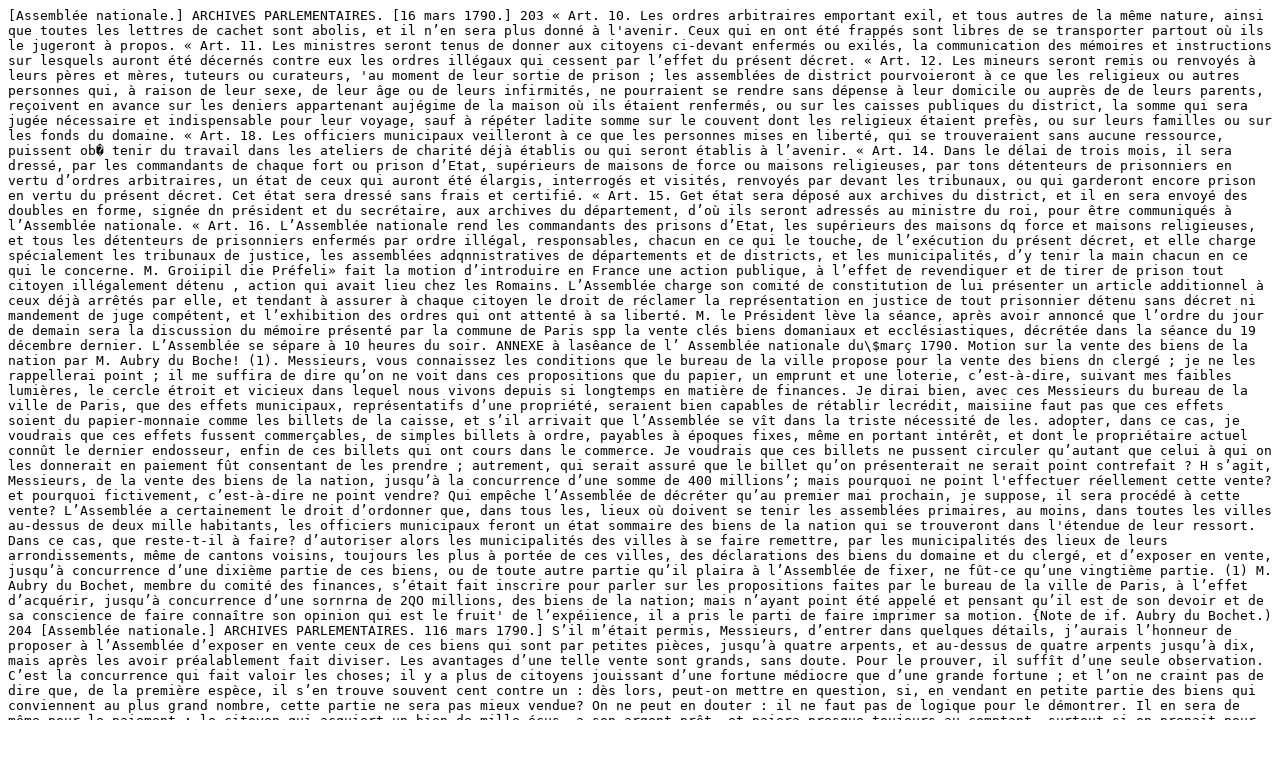

--- FILE ---
content_type: text/plain;charset=utf-8
request_url: https://iiif.persee.fr/b0e2cf11-597c-427d-8ac7-68bcc0acf13b/d1a6873d-39c6-4885-a7d6-ee128865dd3a/res/text
body_size: 5002
content:
[Assemblée nationale.] ARCHIVES PARLEMENTAIRES. [16 mars 1790.] 203 « Art. 10. Les ordres arbitraires emportant exil, et tous autres de la même nature, ainsi que toutes les lettres de cachet sont abolis, et il n’en sera plus donné à l'avenir. Ceux qui en ont été frappés sont libres de se transporter partout où ils le jugeront à propos. « Art. 11. Les ministres seront tenus de donner aux citoyens ci-devant enfermés ou exilés, la communication des mémoires et instructions sur lesquels auront été décernés contre eux les ordres illégaux qui cessent par l’effet du présent décret. « Art. 12. Les mineurs seront remis ou renvoyés à leurs pères et mères, tuteurs ou curateurs, 'au moment de leur sortie de prison ; les assemblées de district pourvoieront à ce que les religieux ou autres personnes qui, à raison de leur sexe, de leur âge ou de leurs infirmités, ne pourraient se rendre sans dépense à leur domicile ou auprès de de leurs parents, reçoivent en avance sur les deniers appartenant aujégime de la maison où ils étaient renfermés, ou sur les caisses publiques du district, la somme qui sera jugée nécessaire et indispensable pour leur voyage, sauf à répéter ladite somme sur le couvent dont les religieux étaient prefès, ou sur leurs familles ou sur les fonds du domaine. « Art. 18. Les officiers municipaux veilleront à ce que les personnes mises en liberté, qui se trouveraient sans aucune ressource, puissent ob� tenir du travail dans les ateliers de charité déjà établis ou qui seront établis à l’avenir. « Art. 14. Dans le délai de trois mois, il sera dressé, par les commandants de chaque fort ou prison d’Etat, supérieurs de maisons de force ou maisons religieuses, par tons détenteurs de prisonniers en vertu d’ordres arbitraires, un état de ceux qui auront été élargis, interrogés et visités, renvoyés par devant les tribunaux, ou qui garderont encore prison en vertu du présent décret. Cet état sera dressé sans frais et certifié. « Art. 15. Get état sera déposé aux archives du district, et il en sera envoyé des doubles en forme, signée dn président et du secrétaire, aux archives du département, d’où ils seront adressés au ministre du roi, pour être communiqués à l’Assemblée nationale. « Art. 16. L’Assemblée nationale rend les commandants des prisons d’Etat, les supérieurs des maisons dq force et maisons religieuses, et tous les détenteurs de prisonniers enfermés par ordre illégal, responsables, chacun en ce qui le touche, de l’exécution du présent décret, et elle charge spécialement les tribunaux de justice, les assemblées adqnnistratives de départements et de districts, et les municipalités, d’y tenir la main chacun en ce qui le concerne. M. Groiipil die Préfeli» fait la motion d’introduire en France une action publique, à l’effet de revendiquer et de tirer de prison tout citoyen illégalement détenu , action qui avait lieu chez les Romains. L’Assemblée charge son comité de constitution de lui présenter un article additionnel à ceux déjà arrêtés par elle, et tendant à assurer à chaque citoyen le droit de réclamer la représentation en justice de tout prisonnier détenu sans décret ni mandement de juge compétent, et l’exhibition des ordres qui ont attenté à sa liberté. M. le Président lève la séance, après avoir annoncé que l’ordre du jour de demain sera la discussion du mémoire présenté par la commune de Paris spp la vente clés biens domaniaux et ecclésiastiques, décrétée dans la séance du 19 décembre dernier. L’Assemblée se sépare à 10 heures du soir. ANNEXE à lasêance de l’ Assemblée nationale du\$març 1790. Motion sur la vente des biens de la nation par M. Aubry du Boche! (1). Messieurs, vous connaissez les conditions que le bureau de la ville propose pour la vente des biens dn clergé ; je ne les rappellerai point ; il me suffira de dire qu’on ne voit dans ces propositions que du papier, un emprunt et une loterie, c’est-à-dire, suivant mes faibles lumières, le cercle étroit et vicieux dans lequel nous vivons depuis si longtemps en matière de finances. Je dirai bien, avec ces Messieurs du bureau de la ville de Paris, que des effets municipaux, représentatifs d’une propriété, seraient bien capables de rétablir lecrédit, maisiine faut pas que ces effets soient du papier-monnaie comme les billets de la caisse, et s’il arrivait que l’Assemblée se vît dans la triste nécessité de les. adopter, dans ce cas, je voudrais que ces effets fussent commerçables, de simples billets à ordre, payables à époques fixes, même en portant intérêt, et dont le propriétaire actuel connût le dernier endosseur, enfin de ces billets qui ont cours dans le commerce. Je voudrais que ces billets ne pussent circuler qu’autant que celui à qui on les donnerait en paiement fût consentant de les prendre ; autrement, qui serait assuré que le billet qu’on présenterait ne serait point contrefait ? H s’agit, Messieurs, de la vente des biens de la nation, jusqu’à la concurrence d’une somme de 400 millions’; mais pourquoi ne point l'effectuer réellement cette vente? et pourquoi fictivement, c’est-à-dire ne point vendre? Qui empêche l’Assemblée de décréter qu’au premier mai prochain, je suppose, il sera procédé à cette vente? L’Assemblée a certainement le droit d’ordonner que, dans tous les, lieux où doivent se tenir les assemblées primaires, au moins, dans toutes les villes au-dessus de deux mille habitants, les officiers municipaux feront un état sommaire des biens de la nation qui se trouveront dans l'étendue de leur ressort. Dans ce cas, que reste-t-il à faire? d’autoriser alors les municipalités des villes à se faire remettre, par les municipalités des lieux de leurs arrondissements, même de cantons voisins, toujours les plus à portée de ces villes, des déclarations des biens du domaine et du clergé, et d’exposer en vente, jusqu’à concurrence d’une dixième partie de ces biens, ou de toute autre partie qu’il plaira à l’Assemblée de fixer, ne fût-ce qu’une vingtième partie. (1) M. Aubry du Bochet, membre du comité des finances, s’était fait inscrire pour parler sur les propositions faites par le bureau de la ville de Paris, à l’effet d’acquérir, jusqu’à concurrence d’une sornrna de 2QO millions, des biens de la nation; mais n’ayant point été appelé et pensant qu’il est de son devoir et de sa conscience de faire connaître son opinion qui est le fruit' de l’expéiience, il a pris le parti de faire imprimer sa motion. {Note de if. Aubry du Bochet.) 204 [Assemblée nationale.] ARCHIVES PARLEMENTAIRES. 116 mars 1790.] S’il m’était permis, Messieurs, d’entrer dans quelques détails, j’aurais l’honneur de proposer à l’Assemblée d’exposer en vente ceux de ces biens qui sont par petites pièces, jusqu’à quatre arpents, et au-dessus de quatre arpents jusqu’à dix, mais après les avoir préalablement fait diviser. Les avantages d’une telle vente sont grands, sans doute. Pour le prouver, il suffît d’une seule observation. C’est la concurrence qui fait valoir les choses; il y a plus de citoyens jouissant d’une fortune médiocre que d’une grande fortune ; et l’on ne craint pas de dire que, de la première espèce, il s’en trouve souvent cent contre un : dès lors, peut-on mettre en question, si, en vendant en petite partie des biens qui conviennent au plus grand nombre, cette partie ne sera pas mieux vendue? On ne peut en douter : il ne faut pas de logique pour le démontrer. Il en sera de même pour le paiement : le citoyen qui acquiert un bien de mille écus, a son argent prêt, et paiera presque toujours au comptant, surtout si on prenait pour comptant jusqu’à concurrence d’un quart ou d’un tiers telles créances que ce soit sur l'Etat, tandis que l’acquéreur, en grande partie, n’a souvent pasle quart de ce qu’il faut pour rempbr ses engagements -, cette seconde vérité n’a pas plus besoin de preuve que la première. A l’égard des biens consistant en corps de fermes, ou en pièces au-dessus de dix arpents, je pense qu’il n’est pas temps de les vendre, et qu’il faut attendre l’organisation des assemblées de départements et de districts ; mais, quant aux petites parties, je ne vois aucun inconvénient que l’Assemblée, sans autre examen ultérieur, n’en ordonne la vente, jusqu’à concurrence de la portion qu’il convient d’aliéner en exécution du décret du 19 décembre dernier, c’est-à-dire jusqu’à concurrence de 400 millions. A Paris, par exemple, on pourrait vendre toutes les petites parties, comme maisons particulières, jardins et autres héritages servant de magasins, chantiers, etc. ; et, comme il ne faut pas quinze jours pour avoir une connaissance exacte de ces biens, on ne doit pas craindre de rien précipiter en faisant procéder à cette vente, sans avoir recours à aucun intermédiaire. En effet, Messieurs, avons-nous besoin de nous procurer un crédit emprunté, quand nous en avons un réel et au-dessus de tout événement? Les quarante mille municipalités du royaume, réunies à plus de deux mille villes, chefs -lieux de leurs arrondissements, ne valent-elles pas bien toute compagnie quelconque? D’ailleurs, contier à une compagnie, à un seul homme (car une compagnie n’a qu’un même esprit d’intérêt), c'est confier les intérêts de toutes les destinées de la France à un seul. Ce n’est point en proposant éternelLment du papier, des emprunts et des loteries, que nous parviendrons à établir une régénération et l’ordre oans toutes les parties? Ainsi, Messieurs, rejetons ces propositions que nos financiers ne cessent de nous faire depuis qu’il est question de finances, et toutes celles qui peuvent y avoir la moindre analogie , car l’effet de ces propositions ne tend qu’à nous plonger plus profondément dans l’abîme. Oui, Messieurs, tant que notre crédit n’aura d’existence qu’avec l’or des capitalistes, nous ne verrons point d’argent; et quand le citoyen voudra s’en procurer, il n’y parviendra qu’en le payant chèrement. Eh ! Messieurs, laissons à ces capitalistes leur or et leur argent dont ils sont si avides, et dont ils tirent tant de gloire, qu’ils s’en gorgent et regorgent jusqu’à satiété. Nous serions perdus pour jamais, s’il fallait que ce fût à eux que nous dussions notre apparente restauration. Elle est dans nos mains, Messieurs, cette restauration. Veudons nos biens, vendons, sinon au comptant, au moins pour les deux tiers, et l’autre tiers pour des effets royaux, ou autres créances sur l’Etat ; ce sera autant de dettes acquittées. Mais vendons-les surtout, ces biens, par parcelles, pour empêcher les accapareurs. Nous nous procurerons, par cette opération, l’argent dont nous avons besoin, et qui manque partout. Etablissons ensuite l’impôt à sa véritable source; faisons-le surtout payer à nos riches propriétaires, je veux dire dans la proportion des richesses de chacun, et vous verrez si nous ne rétablissons pas bientôt, non pas une fausse abondance, comme celle qui résulte d’un crédit emprunté, mais cette abondance réelle et vivifiante, qui naît toujours des véritables richesses, et qui nous inonde de ses bienfaits, quand les sources n’en sont pas détournées par les ennemis du bien public. Ce sont ces derniers, Messieurs, qui nous arrêtent sans cesse dans notre course, et qui ont déjà obtenu trois mois de retard sur l’année courante, et qui se flattent sans doute d’en obtenir encore par de nouvelles difficultés. Trois mois de perdus ! quand il y va du salut de l’Etat de n'en perdre aucun ! quand tout périt ! O prodige inconcevable de la modération française ! O conduite incroyable d’une nation éclairée et impétueuse ! Elle est sur le bord du précipice, et elle s’y endort ! Elle trouve même des panégyristes de sa propre destruction ! Et quand elle peut sauver la patrie, elle délibère; elle paraît hésiter... Mais non : je m’égare. Le Français a brisé ses fers ; il n’a plus que quelques ennemis à combaltre. Mais l’instant est arrivé. 11 va en triompher pour jamais, en ne souffrant pas que les compagnies de finances, caisse d’escompte ou autres, même en passant par le canal le plus pur sous un masque emprunté, prennent une nouvelle existence. Voici ma motion : J’ai l’honneur de demander à l'Assemblée de renvoyer au comité des finances la rédaction d’un projet de décret, pour la vente en détail d’une partie des biens de la nation par tout le royaume, jusqu’à concurrence d’une somme de 400 millions, dont les deux tiers payables comptant et un tiers en papier ou créances sur l’Etal, de quelque nature que ce soit, et de comprendre dans cette vente la partie de biens que l’Assemblée est disposée à vendre à la municipalité de la ville de Paris, mais aux conditions que la ville de Paris, si elle est autorisée à payer en papier portant intérêt à 4 0/0, sera tenue de ne mettre en circulation que des billets à ordre ou de commerce et non un papier-monnaie, et par conséquent forcé , et que le comité lui en fasse le rapport dans le p’us court délai possible. 